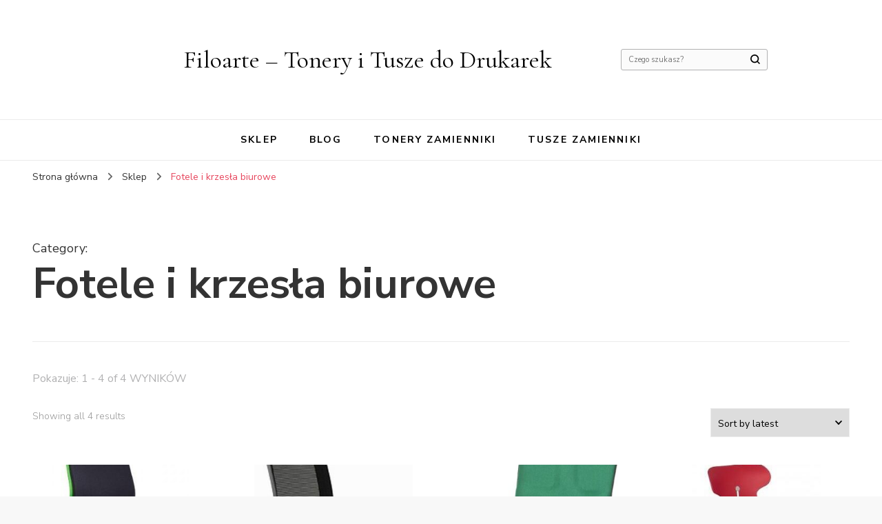

--- FILE ---
content_type: text/javascript
request_url: https://filoarte.pl/wp-content/themes/blossom-pin/js/custom.min.js?ver=1.0.9
body_size: 702
content:
/*! blossom-pin 1.2.9 2022-07-08 9:55:31 AM */
jQuery(document).ready(function(t){rtl="1"==blossom_pin_data.rtl,t(".banner-slider").owlCarousel({loop:!0,autoplay:!0,margin:8,nav:!0,dots:!1,lazyload:!0,rtl:rtl,navText:['<svg xmlns="http://www.w3.org/2000/svg" viewBox="-19991 -11813 18 12"><path id="path" class="cls-1" d="M353.6,392.8v2H339.4l3.6,3.6-1.4,1.4-6-6,6-6,1.4,1.4-3.6,3.6Z" transform="translate(-20326.6 -12200.8)"/></svg> ',' <svg xmlns="http://www.w3.org/2000/svg" viewBox="-18147 -11813 18 12"><path id="path" class="cls-1" d="M353.6,392.8v2H339.4l3.6,3.6-1.4,1.4-6-6,6-6,1.4,1.4-3.6,3.6Z" transform="translate(-17793.4 -11413.2) rotate(180)"/></svg> '],responsive:{0:{items:1,margin:0},600:{items:2},768:{items:3},1200:{items:4},1400:{items:5}}});var e,o,n,i=t(".blog:not(.no-post) #primary .site-main");i.imagesLoaded(function(){i.masonry({itemSelector:".blog #primary .post"})}),t(window).on("load resize",function(){e=t(window).width(),o=t(".site-header").outerHeight(),t(".site-header .tools .search-icon").on("click",function(){t(".search-form-holder").css("top",o)}),t(".mobile-site-header .tools .search-icon").on("click",function(){var e=t(".mobile-site-header").outerHeight();t(".search-form-holder").css("top",e)}),t(".tools .header-search .search-toggle").each(function(){var e=t(this).offset().top,o=t(this).offset().left;t(".tools .search-form-holder .search-icon").css({top:e,left:o})})}),1024<e&&t(window).scroll(function(){t(this).scrollTop()>o?t(".single .single-header").addClass("show"):t(".single .single-header").removeClass("show")}),"1"==blossom_pin_data.single&&(n=t(".recommended-post").innerHeight()+t(".comment-section").innerHeight()+t(".instagram-section").innerHeight()+t(".newsletter-section").innerHeight()+t(".site-footer").innerHeight(),window.onscroll=function(){var e=(document.body.scrollTop||document.documentElement.scrollTop)/(document.documentElement.scrollHeight-document.documentElement.clientHeight-parseInt(n))*100;document.getElementById("myBar").style.width=e+"%"}),t("#mobile-site-navigation ul li.menu-item-has-children").find("> a").after('<button class="arrow-holder"><span class="fas fa-angle-down"></span></button>'),t("#mobile-site-navigation ul li .arrow-holder").on("click",function(){t(this).next().slideToggle(),t(this).toggleClass("active")}),t("#toggle-button").on("click",function(){t(".mobile-menu-wrap").animate({width:"toggle"})}),t(".btn-close-menu").on("click",function(){t(".mobile-menu-wrap").animate({width:"toggle"})}),t(".mobile-menu-wrap .social-networks").insertAfter(".mobile-menu-wrap .mobile-menu .main-menu-modal > li:last-child"),t(".main-navigation ul li a, .main-navigation ul li button").on("focus",function(){t(this).parents("li").addClass("focused")}).on("blur",function(){t(this).parents("li").removeClass("focused")}),t(window).on("scroll",function(){300<t(this).scrollTop()?t(".back-to-top").fadeIn():t(".back-to-top").fadeOut()}),t(".back-to-top").on("click",function(){t("html,body").animate({scrollTop:0},600)})});